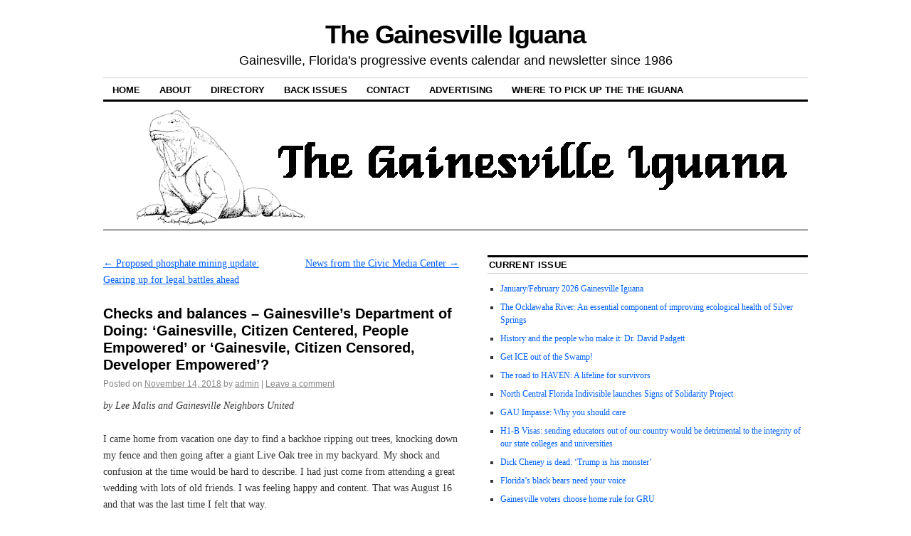

--- FILE ---
content_type: text/html; charset=UTF-8
request_url: https://gainesvilleiguana.org/2018/articles/checks-and-balances-gainesvilles-department-of-doing-gainesville-citizen-centered-people-empowered-or-gainesvile-citizen-censored-developer-empowered/
body_size: 15428
content:
<!DOCTYPE html>
<!--[if IE 6]>
<html id="ie6" lang="en-US">
<![endif]-->
<!--[if IE 8]>
<html id="ie8" lang="en-US">
<![endif]-->
<!--[if (!IE)]><!-->
<html lang="en-US">
<!--<![endif]-->

<head>
<meta charset="UTF-8" />
<title>Checks and balances – Gainesville’s Department of Doing: ‘Gainesville, Citizen Centered, People Empowered’ or ‘Gainesvile, Citizen Censored, Developer Empowered’? | The Gainesville Iguana</title>
<link rel="profile" href="http://gmpg.org/xfn/11" />
<link rel="pingback" href="https://gainesvilleiguana.org/xmlrpc.php" />
<meta name='robots' content='max-image-preview:large' />
<link rel='dns-prefetch' href='//js.stripe.com' />
<link rel="alternate" type="application/rss+xml" title="The Gainesville Iguana &raquo; Feed" href="https://gainesvilleiguana.org/feed/" />
<link rel="alternate" type="application/rss+xml" title="The Gainesville Iguana &raquo; Comments Feed" href="https://gainesvilleiguana.org/comments/feed/" />
<link rel="alternate" type="application/rss+xml" title="The Gainesville Iguana &raquo; Checks and balances – Gainesville’s Department of Doing: ‘Gainesville, Citizen Centered, People Empowered’ or ‘Gainesvile, Citizen Censored, Developer Empowered’? Comments Feed" href="https://gainesvilleiguana.org/2018/articles/checks-and-balances-gainesvilles-department-of-doing-gainesville-citizen-centered-people-empowered-or-gainesvile-citizen-censored-developer-empowered/feed/" />
<link rel="alternate" title="oEmbed (JSON)" type="application/json+oembed" href="https://gainesvilleiguana.org/wp-json/oembed/1.0/embed?url=https%3A%2F%2Fgainesvilleiguana.org%2F2018%2Farticles%2Fchecks-and-balances-gainesvilles-department-of-doing-gainesville-citizen-centered-people-empowered-or-gainesvile-citizen-censored-developer-empowered%2F" />
<link rel="alternate" title="oEmbed (XML)" type="text/xml+oembed" href="https://gainesvilleiguana.org/wp-json/oembed/1.0/embed?url=https%3A%2F%2Fgainesvilleiguana.org%2F2018%2Farticles%2Fchecks-and-balances-gainesvilles-department-of-doing-gainesville-citizen-centered-people-empowered-or-gainesvile-citizen-censored-developer-empowered%2F&#038;format=xml" />
<style id='wp-img-auto-sizes-contain-inline-css' type='text/css'>
img:is([sizes=auto i],[sizes^="auto," i]){contain-intrinsic-size:3000px 1500px}
/*# sourceURL=wp-img-auto-sizes-contain-inline-css */
</style>
<style id='wp-emoji-styles-inline-css' type='text/css'>

	img.wp-smiley, img.emoji {
		display: inline !important;
		border: none !important;
		box-shadow: none !important;
		height: 1em !important;
		width: 1em !important;
		margin: 0 0.07em !important;
		vertical-align: -0.1em !important;
		background: none !important;
		padding: 0 !important;
	}
/*# sourceURL=wp-emoji-styles-inline-css */
</style>
<style id='wp-block-library-inline-css' type='text/css'>
:root{--wp-block-synced-color:#7a00df;--wp-block-synced-color--rgb:122,0,223;--wp-bound-block-color:var(--wp-block-synced-color);--wp-editor-canvas-background:#ddd;--wp-admin-theme-color:#007cba;--wp-admin-theme-color--rgb:0,124,186;--wp-admin-theme-color-darker-10:#006ba1;--wp-admin-theme-color-darker-10--rgb:0,107,160.5;--wp-admin-theme-color-darker-20:#005a87;--wp-admin-theme-color-darker-20--rgb:0,90,135;--wp-admin-border-width-focus:2px}@media (min-resolution:192dpi){:root{--wp-admin-border-width-focus:1.5px}}.wp-element-button{cursor:pointer}:root .has-very-light-gray-background-color{background-color:#eee}:root .has-very-dark-gray-background-color{background-color:#313131}:root .has-very-light-gray-color{color:#eee}:root .has-very-dark-gray-color{color:#313131}:root .has-vivid-green-cyan-to-vivid-cyan-blue-gradient-background{background:linear-gradient(135deg,#00d084,#0693e3)}:root .has-purple-crush-gradient-background{background:linear-gradient(135deg,#34e2e4,#4721fb 50%,#ab1dfe)}:root .has-hazy-dawn-gradient-background{background:linear-gradient(135deg,#faaca8,#dad0ec)}:root .has-subdued-olive-gradient-background{background:linear-gradient(135deg,#fafae1,#67a671)}:root .has-atomic-cream-gradient-background{background:linear-gradient(135deg,#fdd79a,#004a59)}:root .has-nightshade-gradient-background{background:linear-gradient(135deg,#330968,#31cdcf)}:root .has-midnight-gradient-background{background:linear-gradient(135deg,#020381,#2874fc)}:root{--wp--preset--font-size--normal:16px;--wp--preset--font-size--huge:42px}.has-regular-font-size{font-size:1em}.has-larger-font-size{font-size:2.625em}.has-normal-font-size{font-size:var(--wp--preset--font-size--normal)}.has-huge-font-size{font-size:var(--wp--preset--font-size--huge)}.has-text-align-center{text-align:center}.has-text-align-left{text-align:left}.has-text-align-right{text-align:right}.has-fit-text{white-space:nowrap!important}#end-resizable-editor-section{display:none}.aligncenter{clear:both}.items-justified-left{justify-content:flex-start}.items-justified-center{justify-content:center}.items-justified-right{justify-content:flex-end}.items-justified-space-between{justify-content:space-between}.screen-reader-text{border:0;clip-path:inset(50%);height:1px;margin:-1px;overflow:hidden;padding:0;position:absolute;width:1px;word-wrap:normal!important}.screen-reader-text:focus{background-color:#ddd;clip-path:none;color:#444;display:block;font-size:1em;height:auto;left:5px;line-height:normal;padding:15px 23px 14px;text-decoration:none;top:5px;width:auto;z-index:100000}html :where(.has-border-color){border-style:solid}html :where([style*=border-top-color]){border-top-style:solid}html :where([style*=border-right-color]){border-right-style:solid}html :where([style*=border-bottom-color]){border-bottom-style:solid}html :where([style*=border-left-color]){border-left-style:solid}html :where([style*=border-width]){border-style:solid}html :where([style*=border-top-width]){border-top-style:solid}html :where([style*=border-right-width]){border-right-style:solid}html :where([style*=border-bottom-width]){border-bottom-style:solid}html :where([style*=border-left-width]){border-left-style:solid}html :where(img[class*=wp-image-]){height:auto;max-width:100%}:where(figure){margin:0 0 1em}html :where(.is-position-sticky){--wp-admin--admin-bar--position-offset:var(--wp-admin--admin-bar--height,0px)}@media screen and (max-width:600px){html :where(.is-position-sticky){--wp-admin--admin-bar--position-offset:0px}}

/*# sourceURL=wp-block-library-inline-css */
</style><style id='global-styles-inline-css' type='text/css'>
:root{--wp--preset--aspect-ratio--square: 1;--wp--preset--aspect-ratio--4-3: 4/3;--wp--preset--aspect-ratio--3-4: 3/4;--wp--preset--aspect-ratio--3-2: 3/2;--wp--preset--aspect-ratio--2-3: 2/3;--wp--preset--aspect-ratio--16-9: 16/9;--wp--preset--aspect-ratio--9-16: 9/16;--wp--preset--color--black: #000000;--wp--preset--color--cyan-bluish-gray: #abb8c3;--wp--preset--color--white: #ffffff;--wp--preset--color--pale-pink: #f78da7;--wp--preset--color--vivid-red: #cf2e2e;--wp--preset--color--luminous-vivid-orange: #ff6900;--wp--preset--color--luminous-vivid-amber: #fcb900;--wp--preset--color--light-green-cyan: #7bdcb5;--wp--preset--color--vivid-green-cyan: #00d084;--wp--preset--color--pale-cyan-blue: #8ed1fc;--wp--preset--color--vivid-cyan-blue: #0693e3;--wp--preset--color--vivid-purple: #9b51e0;--wp--preset--gradient--vivid-cyan-blue-to-vivid-purple: linear-gradient(135deg,rgb(6,147,227) 0%,rgb(155,81,224) 100%);--wp--preset--gradient--light-green-cyan-to-vivid-green-cyan: linear-gradient(135deg,rgb(122,220,180) 0%,rgb(0,208,130) 100%);--wp--preset--gradient--luminous-vivid-amber-to-luminous-vivid-orange: linear-gradient(135deg,rgb(252,185,0) 0%,rgb(255,105,0) 100%);--wp--preset--gradient--luminous-vivid-orange-to-vivid-red: linear-gradient(135deg,rgb(255,105,0) 0%,rgb(207,46,46) 100%);--wp--preset--gradient--very-light-gray-to-cyan-bluish-gray: linear-gradient(135deg,rgb(238,238,238) 0%,rgb(169,184,195) 100%);--wp--preset--gradient--cool-to-warm-spectrum: linear-gradient(135deg,rgb(74,234,220) 0%,rgb(151,120,209) 20%,rgb(207,42,186) 40%,rgb(238,44,130) 60%,rgb(251,105,98) 80%,rgb(254,248,76) 100%);--wp--preset--gradient--blush-light-purple: linear-gradient(135deg,rgb(255,206,236) 0%,rgb(152,150,240) 100%);--wp--preset--gradient--blush-bordeaux: linear-gradient(135deg,rgb(254,205,165) 0%,rgb(254,45,45) 50%,rgb(107,0,62) 100%);--wp--preset--gradient--luminous-dusk: linear-gradient(135deg,rgb(255,203,112) 0%,rgb(199,81,192) 50%,rgb(65,88,208) 100%);--wp--preset--gradient--pale-ocean: linear-gradient(135deg,rgb(255,245,203) 0%,rgb(182,227,212) 50%,rgb(51,167,181) 100%);--wp--preset--gradient--electric-grass: linear-gradient(135deg,rgb(202,248,128) 0%,rgb(113,206,126) 100%);--wp--preset--gradient--midnight: linear-gradient(135deg,rgb(2,3,129) 0%,rgb(40,116,252) 100%);--wp--preset--font-size--small: 13px;--wp--preset--font-size--medium: 20px;--wp--preset--font-size--large: 36px;--wp--preset--font-size--x-large: 42px;--wp--preset--spacing--20: 0.44rem;--wp--preset--spacing--30: 0.67rem;--wp--preset--spacing--40: 1rem;--wp--preset--spacing--50: 1.5rem;--wp--preset--spacing--60: 2.25rem;--wp--preset--spacing--70: 3.38rem;--wp--preset--spacing--80: 5.06rem;--wp--preset--shadow--natural: 6px 6px 9px rgba(0, 0, 0, 0.2);--wp--preset--shadow--deep: 12px 12px 50px rgba(0, 0, 0, 0.4);--wp--preset--shadow--sharp: 6px 6px 0px rgba(0, 0, 0, 0.2);--wp--preset--shadow--outlined: 6px 6px 0px -3px rgb(255, 255, 255), 6px 6px rgb(0, 0, 0);--wp--preset--shadow--crisp: 6px 6px 0px rgb(0, 0, 0);}:where(.is-layout-flex){gap: 0.5em;}:where(.is-layout-grid){gap: 0.5em;}body .is-layout-flex{display: flex;}.is-layout-flex{flex-wrap: wrap;align-items: center;}.is-layout-flex > :is(*, div){margin: 0;}body .is-layout-grid{display: grid;}.is-layout-grid > :is(*, div){margin: 0;}:where(.wp-block-columns.is-layout-flex){gap: 2em;}:where(.wp-block-columns.is-layout-grid){gap: 2em;}:where(.wp-block-post-template.is-layout-flex){gap: 1.25em;}:where(.wp-block-post-template.is-layout-grid){gap: 1.25em;}.has-black-color{color: var(--wp--preset--color--black) !important;}.has-cyan-bluish-gray-color{color: var(--wp--preset--color--cyan-bluish-gray) !important;}.has-white-color{color: var(--wp--preset--color--white) !important;}.has-pale-pink-color{color: var(--wp--preset--color--pale-pink) !important;}.has-vivid-red-color{color: var(--wp--preset--color--vivid-red) !important;}.has-luminous-vivid-orange-color{color: var(--wp--preset--color--luminous-vivid-orange) !important;}.has-luminous-vivid-amber-color{color: var(--wp--preset--color--luminous-vivid-amber) !important;}.has-light-green-cyan-color{color: var(--wp--preset--color--light-green-cyan) !important;}.has-vivid-green-cyan-color{color: var(--wp--preset--color--vivid-green-cyan) !important;}.has-pale-cyan-blue-color{color: var(--wp--preset--color--pale-cyan-blue) !important;}.has-vivid-cyan-blue-color{color: var(--wp--preset--color--vivid-cyan-blue) !important;}.has-vivid-purple-color{color: var(--wp--preset--color--vivid-purple) !important;}.has-black-background-color{background-color: var(--wp--preset--color--black) !important;}.has-cyan-bluish-gray-background-color{background-color: var(--wp--preset--color--cyan-bluish-gray) !important;}.has-white-background-color{background-color: var(--wp--preset--color--white) !important;}.has-pale-pink-background-color{background-color: var(--wp--preset--color--pale-pink) !important;}.has-vivid-red-background-color{background-color: var(--wp--preset--color--vivid-red) !important;}.has-luminous-vivid-orange-background-color{background-color: var(--wp--preset--color--luminous-vivid-orange) !important;}.has-luminous-vivid-amber-background-color{background-color: var(--wp--preset--color--luminous-vivid-amber) !important;}.has-light-green-cyan-background-color{background-color: var(--wp--preset--color--light-green-cyan) !important;}.has-vivid-green-cyan-background-color{background-color: var(--wp--preset--color--vivid-green-cyan) !important;}.has-pale-cyan-blue-background-color{background-color: var(--wp--preset--color--pale-cyan-blue) !important;}.has-vivid-cyan-blue-background-color{background-color: var(--wp--preset--color--vivid-cyan-blue) !important;}.has-vivid-purple-background-color{background-color: var(--wp--preset--color--vivid-purple) !important;}.has-black-border-color{border-color: var(--wp--preset--color--black) !important;}.has-cyan-bluish-gray-border-color{border-color: var(--wp--preset--color--cyan-bluish-gray) !important;}.has-white-border-color{border-color: var(--wp--preset--color--white) !important;}.has-pale-pink-border-color{border-color: var(--wp--preset--color--pale-pink) !important;}.has-vivid-red-border-color{border-color: var(--wp--preset--color--vivid-red) !important;}.has-luminous-vivid-orange-border-color{border-color: var(--wp--preset--color--luminous-vivid-orange) !important;}.has-luminous-vivid-amber-border-color{border-color: var(--wp--preset--color--luminous-vivid-amber) !important;}.has-light-green-cyan-border-color{border-color: var(--wp--preset--color--light-green-cyan) !important;}.has-vivid-green-cyan-border-color{border-color: var(--wp--preset--color--vivid-green-cyan) !important;}.has-pale-cyan-blue-border-color{border-color: var(--wp--preset--color--pale-cyan-blue) !important;}.has-vivid-cyan-blue-border-color{border-color: var(--wp--preset--color--vivid-cyan-blue) !important;}.has-vivid-purple-border-color{border-color: var(--wp--preset--color--vivid-purple) !important;}.has-vivid-cyan-blue-to-vivid-purple-gradient-background{background: var(--wp--preset--gradient--vivid-cyan-blue-to-vivid-purple) !important;}.has-light-green-cyan-to-vivid-green-cyan-gradient-background{background: var(--wp--preset--gradient--light-green-cyan-to-vivid-green-cyan) !important;}.has-luminous-vivid-amber-to-luminous-vivid-orange-gradient-background{background: var(--wp--preset--gradient--luminous-vivid-amber-to-luminous-vivid-orange) !important;}.has-luminous-vivid-orange-to-vivid-red-gradient-background{background: var(--wp--preset--gradient--luminous-vivid-orange-to-vivid-red) !important;}.has-very-light-gray-to-cyan-bluish-gray-gradient-background{background: var(--wp--preset--gradient--very-light-gray-to-cyan-bluish-gray) !important;}.has-cool-to-warm-spectrum-gradient-background{background: var(--wp--preset--gradient--cool-to-warm-spectrum) !important;}.has-blush-light-purple-gradient-background{background: var(--wp--preset--gradient--blush-light-purple) !important;}.has-blush-bordeaux-gradient-background{background: var(--wp--preset--gradient--blush-bordeaux) !important;}.has-luminous-dusk-gradient-background{background: var(--wp--preset--gradient--luminous-dusk) !important;}.has-pale-ocean-gradient-background{background: var(--wp--preset--gradient--pale-ocean) !important;}.has-electric-grass-gradient-background{background: var(--wp--preset--gradient--electric-grass) !important;}.has-midnight-gradient-background{background: var(--wp--preset--gradient--midnight) !important;}.has-small-font-size{font-size: var(--wp--preset--font-size--small) !important;}.has-medium-font-size{font-size: var(--wp--preset--font-size--medium) !important;}.has-large-font-size{font-size: var(--wp--preset--font-size--large) !important;}.has-x-large-font-size{font-size: var(--wp--preset--font-size--x-large) !important;}
/*# sourceURL=global-styles-inline-css */
</style>

<style id='classic-theme-styles-inline-css' type='text/css'>
/*! This file is auto-generated */
.wp-block-button__link{color:#fff;background-color:#32373c;border-radius:9999px;box-shadow:none;text-decoration:none;padding:calc(.667em + 2px) calc(1.333em + 2px);font-size:1.125em}.wp-block-file__button{background:#32373c;color:#fff;text-decoration:none}
/*# sourceURL=/wp-includes/css/classic-themes.min.css */
</style>
<link rel='stylesheet' id='wpedon-css' href='https://gainesvilleiguana.org/wp-content/plugins/easy-paypal-donation/assets/css/wpedon.css?ver=1.5.3' type='text/css' media='all' />
<link rel='stylesheet' id='coraline-css' href='https://gainesvilleiguana.org/wp-content/themes/coraline/style.css?ver=6.9' type='text/css' media='all' />
<script type="text/javascript" src="https://gainesvilleiguana.org/wp-includes/js/jquery/jquery.min.js?ver=3.7.1" id="jquery-core-js"></script>
<script type="text/javascript" src="https://gainesvilleiguana.org/wp-includes/js/jquery/jquery-migrate.min.js?ver=3.4.1" id="jquery-migrate-js"></script>
<link rel="https://api.w.org/" href="https://gainesvilleiguana.org/wp-json/" /><link rel="alternate" title="JSON" type="application/json" href="https://gainesvilleiguana.org/wp-json/wp/v2/posts/2824" /><link rel="EditURI" type="application/rsd+xml" title="RSD" href="https://gainesvilleiguana.org/xmlrpc.php?rsd" />
<meta name="generator" content="WordPress 6.9" />
<link rel="canonical" href="https://gainesvilleiguana.org/2018/articles/checks-and-balances-gainesvilles-department-of-doing-gainesville-citizen-centered-people-empowered-or-gainesvile-citizen-censored-developer-empowered/" />
<link rel='shortlink' href='https://gainesvilleiguana.org/?p=2824' />
</head>

<body class="wp-singular post-template-default single single-post postid-2824 single-format-standard wp-theme-coraline three-column content-sidebar-sidebar">
<div id="container" class="hfeed contain">
	<div id="header">
		<div id="masthead" role="banner">
						<div id="site-title">
				<span>
					<a href="https://gainesvilleiguana.org/" title="The Gainesville Iguana" rel="home">The Gainesville Iguana</a>
				</span>
			</div>
			<div id="site-description">Gainesville, Florida&#039;s progressive events calendar and newsletter since 1986</div>
		</div><!-- #masthead -->

		<div id="access" role="navigation">
		  			<div class="skip-link screen-reader-text"><a href="#content" title="Skip to content">Skip to content</a></div>
						<div class="menu"><ul>
<li ><a href="https://gainesvilleiguana.org/">Home</a></li><li class="page_item page-item-8 page_item_has_children"><a href="https://gainesvilleiguana.org/about/">About</a>
<ul class='children'>
	<li class="page_item page-item-83"><a href="https://gainesvilleiguana.org/about/the-iguana-and-the-role-of-the-movement-press/">The Iguana and the role of the movement press</a></li>
</ul>
</li>
<li class="page_item page-item-10"><a href="https://gainesvilleiguana.org/directory/">Directory</a></li>
<li class="page_item page-item-14"><a href="https://gainesvilleiguana.org/back-issues/">Back Issues</a></li>
<li class="page_item page-item-16"><a href="https://gainesvilleiguana.org/contact/">Contact</a></li>
<li class="page_item page-item-708"><a href="https://gainesvilleiguana.org/advertising/">Advertising</a></li>
<li class="page_item page-item-79"><a href="https://gainesvilleiguana.org/where-to-pickup-the-the-iguana/">Where to pick up the the Iguana</a></li>
</ul></div>
		</div><!-- #access -->

		<div id="branding">
						<a href="https://gainesvilleiguana.org/">
									<img src="https://gainesvilleiguana.org/wp-content/uploads/2018/05/web-head.jpg" width="990" height="180" alt="" />
							</a>
					</div><!-- #branding -->
	</div><!-- #header -->

	<div id="content-box">

<div id="content-container">
	<div id="content" role="main">

	
		<div id="nav-above" class="navigation">
			<div class="nav-previous"><a href="https://gainesvilleiguana.org/2018/articles/proposed-phosphate-mining-update-gearing-up-for-legal-battles-ahead/" rel="prev"><span class="meta-nav">&larr;</span> Proposed phosphate mining update: Gearing up for legal battles ahead</a></div>
			<div class="nav-next"><a href="https://gainesvilleiguana.org/2018/articles/news-from-the-civic-media-center-2/" rel="next">News from the Civic Media Center <span class="meta-nav">&rarr;</span></a></div>
		</div><!-- #nav-above -->

		<div id="post-2824" class="post-2824 post type-post status-publish format-standard hentry category-articles category-november-december-2018">

			
			<h1 class="entry-title">Checks and balances – Gainesville’s Department of Doing: ‘Gainesville, Citizen Centered, People Empowered’ or ‘Gainesvile, Citizen Censored, Developer Empowered’?</h1>
							<div class="entry-meta">
					<span class="meta-prep meta-prep-author">Posted on</span> <a href="https://gainesvilleiguana.org/2018/articles/checks-and-balances-gainesvilles-department-of-doing-gainesville-citizen-centered-people-empowered-or-gainesvile-citizen-censored-developer-empowered/" title="12:08 am" rel="bookmark"><span class="entry-date">November 14, 2018</span></a> <span class="by-author"><span class="sep">by</span> <span class="author vcard"><a class="url fn n" href="https://gainesvilleiguana.org/author/admin/" title="View all posts by admin" rel="author">admin</a></span> </span><span class="comments-link"><span class="meta-sep">|</span> <a href="https://gainesvilleiguana.org/2018/articles/checks-and-balances-gainesvilles-department-of-doing-gainesville-citizen-centered-people-empowered-or-gainesvile-citizen-censored-developer-empowered/#respond">Leave a comment</a></span>
									</div><!-- .entry-meta -->
			
			<div class="entry-content">
				<p class="p1"><i>by Lee Malis and Gainesville Neighbors United</i></p>
<p class="p2"><span class="s1">I came home from vacation one day to find a backhoe ripping out trees, knocking down my fence and then going after a giant Live Oak tree in my backyard. My shock and confusion at the time would be hard to describe. I had just come from attending a great wedding with lots of old friends. I was feeling happy and content. That was August 16 and that was the last time I felt that way.</span></p>
<p class="p2">The past three months seem to have been nonstop invasion, attacks, slander, and legal fighting.</p>
<p><span id="more-2824"></span></p>
<p class="p2">My name is Lee Malis, and I left Gainesville back in the 80s and returned home after being away for almost 30 years. I photographed social upheavals all over the Americas and Europe for 20 years and raised my family in Prague, Czech Republic. I had covered Pinochet in Chile, the massacres of the Mayan Indians in Guatemala, the wars in Bosnia and Croatia, the coups of Russia, the fall of the Berlin Wall and reunification of Germany. I had been a photojournalist for Time, Newsweek, US News and World Report, and many more magazines.</p>
<p class="p2">When I quit photojournalism, I bought an old hurricane-damaged sailboat, fixed it up and then sailed in my 40’ ketch for 10 years between Maine and the Caribbean working as a captain, fixing boats, teaching high school, and I even published a small monthly newspaper for a while in St. Augustine.</p>
<p class="p2">When I came home to Gainesville five years ago, my son had never lived in the United States and I had always told my children that Gainesville is the center of the universe.</p>
<p class="p2">I bought an abandoned old house and my son and I lived in the house. He attended Santa Fe Community College and I worked on renovating the house. I created a nice garden and am getting involved in Gainesville life again.</p>
<p class="p2">My son graduated and moved back to Prague for film school.<span class="Apple-converted-space">  </span>I was happy with a quiet life, repairing the house, renting out the rooms downstairs with Airbnb, and making a garden and fixing broken things. I fixed old lawnmowers, furniture, broken bicycles. I enjoyed a simple existence.</p>
<p class="p2">Then, along came the Reef Apartments, a new “luxury apartment community” development next door to my house in the 5<sup>th</sup> Avenue neighborhood.</p>
<p class="p2">After the initial backhoe attempt to tear out my tree, I got city employees to come to my house and see with their own eyes that there had been a mistake.</p>
<p class="p2">Gainesville’s city planning department, recently renamed the “Dept. of Doing,” had given the Reef Apartments a permit to tear down a tree that was standing in my backyard. The Live Oak tree is also actually approximately five feet in diameter, not less than three feet as their survey showed, a difference of $20,000 in the mitigation fee. That is more than my annual income.</p>
<p class="p2">Instead of denying the permit, the Dept. of Doing just told Britton Jones, the Reef Apartments developer, to redo the survey and he could keep his permit to cut down the tree in my back yard.<span class="Apple-converted-space">  </span>I did not like that.</p>
<p class="p2">The city employees did not seem to care what I liked. They strongly suggested he not cut down the tree, but since he had a permit, that was up to him.</p>
<p class="p2">But how could a developer have a permit to cut down a tree in my yard? Over the next days, I wrote to the city commissioners, all of whom I had voted for and for many of whom I’d helped campaign.<span class="Apple-converted-space">  </span>Not one wrote back.</p>
<p class="p2">Then the land moving equipment came, digging out near the big Live Oak’s roots. Though I called the Dept. of Doing again to try and stop that, the city staff didn’t answer my calls. I called the police, and I called all the commissioners again. Luckily, commissioner Gigi Simmons was a couple of blocks away and came to visit while Sergeant Wilkins of GPD got the land-moving crew to agree to stay away from the roots for the day.<span class="Apple-converted-space">  </span>The next day the city staff came out and said that they would ask Mr. Jones to keep his crew away from the roots until the new survey was finished.</p>
<p class="p2">Mr. Britton Jones had held a neighborhood meeting back in March, as required for the Reef Apartments development application. The invitation to the meeting had a map showing that the Reef Apartments were over a mile away from the actual location. I sent that map to the city commissioners and the developer had to hold another meeting and notice it properly.<span class="Apple-converted-space">  </span>They then did not invite me or any other person living adjacent to the property. I complained again, this time to the Dept. of Doing and they promptly did … nothing.</p>
<p class="p2">The Dept. of Doing continued to do nothing but said that they would look into it. So I assumed there would be another meeting. Nothing was done and not only did they not have another meeting they gave them their permit and no one from the neighborhood had any say in the event. Due process for the adjacent neighbors was ignored. A pattern was forming.</p>
<p class="p2">Back to September now. When the new survey came out, it was obvious it was wrong again! They did not correct the tree size.<span class="Apple-converted-space">  </span>The size of the tree is crucial to the fee paid for the permit to cut it down. Surveys are not supposed to be alternative facts.<span class="Apple-converted-space">  </span>Nobody seemed to care. Jones agreed to not tear down the tree saying it would be too expensive. But he did tear out my fence, tore out other trees, sued me with a SLAPP suit. For those who don’t know what a SLAPP suit is:</p>
<p class="p3"><span class="s2"><i>“</i></span><i>A strategic lawsuit against public participation (SLAPP) is a </i><span class="s3"><i>lawsuit</i></span><i> that is intended to </i><span class="s3"><i>censor</i></span><i>, </i><span class="s3"><i>intimidate</i></span><i>, and silence critics by burdening them with the cost of a </i><span class="s3"><i>legal defense</i></span><i> until they abandon their criticism or opposition. Such lawsuits have been made illegal in many jurisdictions on the grounds that they impede </i><span class="s3"><i>freedom of speech</i></span><i>.…The plaintiff’s goals are accomplished if the </i><span class="s3"><i>defendant</i></span><i> succumbs to fear, intimidation, mounting </i><span class="s3"><i>legal costs</i></span><i>, or simple exhaustion and abandons the criticism…” (From Wikipedia.) </i></p>
<p class="p4">So now I’ve spent almost half of my yearly income on legal costs.<span class="Apple-converted-space">  </span>I started a Go Fund me site with the help of Meg Neiderhofer.<span class="Apple-converted-space">  </span>Incredibly we raised about $3,600 and after fees it came to about $3,300. I spent that money saving the tree. I feel bad asking people to help pay for my battle and so haven’t asked. The total I’ve spent so far is about $6,000.</p>
<p class="p4">Every week it’s something. I rarely sleep anymore, my blood pressure spikes sometimes 50 points in one day, when they tear my fence down, for instance. I could keep fighting legally, but what’s the point? It would cost everything I’ve got and more.<span class="Apple-converted-space">  </span>Without a lawyer to agree to take it on contingency or pro bono, it’s not worth it. I’m exhausted now.<span class="Apple-converted-space">  </span>Civil law is for the wealthy.<span class="Apple-converted-space">   </span></p>
<p class="p4">But it’s not all bad news. Commissioner Adrian Hayes-Santos asked the City Auditor to investigate what’s going on. There is an official independent investigation of the Dept. of Doing by the City Auditor. And the state Board of Surveyors and Mappers has started two official investigations into the engineering firm Jay Brown Professional Group and their surveyor.</p>
<p class="p2">It’s been an education on how Gainesville government works. It seems the new Orwellian “Department of Doing,” and the city’s newspeak logo, “Gainesville, Citizen Centered, People Empowered” was created to help developers get their jobs done.<span class="Apple-converted-space">  </span>I’ve seen no desire to protect the citizen’s rights. It should be “Gainesville, Citizen Censored, Developer Empowered.</p>
<p class="p2">The city planning department – the “Dept. of Doing” – is trying to pass an amendment to the recently updated City Comprehensive plan. They’re calling this new plan “GNV R.I.S.E.”<span class="Apple-converted-space">  </span>Some of the Newspeak is just amazing. My favorite is the term “Affordable Housing”! They are saying this is an Affordable Housing plan.<span class="Apple-converted-space">  </span>And who can be against helping less affluent people have affordable housing? Not me. I grew up on the streets and was a ward of the courts from the time I was 13 years old. They are finally going to help my people!<span class="Apple-converted-space">  </span>Hallelujah!</p>
<p class="p2">But no. The City of Gainesville and the Department of Doing have a different definition of affordable housing.</p>
<p class="p2">Mayor Lauren Poe says “affordable” means 30 percent of income. But he didn’t say anything about how much income. So they can build luxury apartments that are affordable for middle-income people but not for the lower-income people. He says the city has a housing crisis and needs the Department of Doing’s latest rezoning plan for that reason. But the plan is touted to help lower income people. A sham.</p>
<p class="p2">But last year Poe said, “Gainesville has an overabundance of affordable housing.” Which is it? And how does favoring developers over neighborhoods help? And how will all this new housing serve the 4,000 people currently on the Housing Authority’s waiting list? There are loopholes big enough for a blue whale to swim through. I would bet not one of the 4,000 will be able to afford this “affordable housing.”</p>
<p class="p2"><span class="s1">My neighborhood, Fifth Avenue, one of the most diverse neighborhoods in Gainesville, has real affordable housing available. Well it did.<span class="Apple-converted-space">  </span>Developers have been buying up property, tearing down houses, and building high-rent dorms that look like houses. Last year’s change to the zoning speeded that up. The three-story apartments going up next to my house are all “luxury” apartments. Now the Department of Doing plans to change the zoning again to allow even more rentals at higher density, without telling property owners. Fifth Avenue is being zoned out of existence. </span></p>
<p class="p2">And the Department of Doing is trying to impose citywide changes in the name of “affordable housing.”</p>
<p class="p2"><span class="s1">That means developers can come into any neighborhood, bypass zoning regulations, and build nine expensive rentals in exchange for one that’s “affordable.” </span></p>
<p class="p2"><span class="s1">The city commissioners are the Department of Doing’s biggest supporters in this. The Department of Doing came up with this plan after months of talking with “stakeholders” including developers who would profit from it. Not with the public, no notice to property owners, a few sham “workshops,” and now, after people protested, four sham “affordable housing open houses.” </span></p>
<p class="p2">Unless people start standing up for our neighborhoods and the way the city is being run, we are in real trouble.</p>
<p class="p2">Wendy Thomas is the director of the Department of Doing. Before she came to work for the City of Gainesville, she was the planning director in Bozeman, Montana. Her department floated an incentivized “affordable” housing plan there as the Department of Doing is trying to enact here in Gainesville via GNV R.I.S.E.</p>
<p class="p2">But that plan didn’t work there. According to an article in the Bozeman Daily Chronicle A community group called “Save Bozeman” filed suit against the city, accusing city commissioners of modifying development regulations to “benefit developers without neighborhood input,” saying commissioners rushed through a 2015 design guideline change to promote high-density development.</p>
<p class="p2">Our city isn’t making it easy to find out what’s going on in the Department of Doing. Maybe you heard something about what they’re calling an “affordable housing plan”? Maybe you read a Gainesville Sun article or editorial about it?</p>
<p class="p2">What you probably didn’t hear is what it really is – citywide zoning changes. This time the changes affect all neighborhoods.</p>
<p class="p2">But were any neighborhoods or property owners notified? No.</p>
<p class="p2"><span class="s1">The Department of Doing has tried from the start to call the comprehensive plan amendment an “affordable housing plan” to hide what they’re really doing until it’s too late. Well, too late is coming up fast – Nov. 29. Commissioners will vote on the changes then. So far they just keep saying the changes are a tool in their toolbox or an experiment they can undo if it doesn’t work. </span></p>
<p class="p2">Doesn’t happen that way.</p>
<p class="p2">Once the city gives permission like this to developers, there’s no going back. Their lawyers show up and threaten to sue.</p>
<p class="p2">To find out more about what’s really going on, check out the Facebook page “Gnv Neighbors” and some of the conversations going on in Nextdoor.com.</p>
<p class="p2">Speak up, call and email commissioners, come to the city commission meeting at 6 p.m. Nov. 29 at city hall. Don’t let the Department of Doing run over you and your neighborhood like they have mine.</p>
							</div><!-- .entry-content -->

			<div class="entry-info">
							This entry was posted in <a href="https://gainesvilleiguana.org/category/articles/" rel="category tag">Articles</a>, <a href="https://gainesvilleiguana.org/category/articles/2018-articles/november-december-2018/" rel="category tag">November-December 2018</a>. Bookmark the <a href="https://gainesvilleiguana.org/2018/articles/checks-and-balances-gainesvilles-department-of-doing-gainesville-citizen-centered-people-empowered-or-gainesvile-citizen-censored-developer-empowered/" title="Permalink to Checks and balances – Gainesville’s Department of Doing: ‘Gainesville, Citizen Centered, People Empowered’ or ‘Gainesvile, Citizen Censored, Developer Empowered’?" rel="bookmark">permalink</a>.							</div><!-- .entry-info -->
		</div><!-- #post-## -->

		<div id="nav-below" class="navigation">
			<div class="nav-previous"><a href="https://gainesvilleiguana.org/2018/articles/proposed-phosphate-mining-update-gearing-up-for-legal-battles-ahead/" rel="prev"><span class="meta-nav">&larr;</span> Proposed phosphate mining update: Gearing up for legal battles ahead</a></div>
			<div class="nav-next"><a href="https://gainesvilleiguana.org/2018/articles/news-from-the-civic-media-center-2/" rel="next">News from the Civic Media Center <span class="meta-nav">&rarr;</span></a></div>
		</div><!-- #nav-below -->

		
<div id="comments">

	
			<p class="nocomments">Comments are closed.</p>
		
	
	
</div><!-- #comments -->
	
	</div><!-- #content -->
</div><!-- #content-container -->


				<div id="main-sidebars">

		
		<div id="feature" class="widget-area" role="complementary">
			<ul class="xoxo">
				<li id="listcategorypostswidget-3" class="widget-container widget_listcategorypostswidget"><h3 class="widget-title">Current Issue</h3><ul class="lcp_catlist" id="lcp_instance_listcategorypostswidget-3"><li><a href="https://gainesvilleiguana.org/2026/articles/january-february-2026-gainesville-iguana/">January/February 2026 Gainesville Iguana</a></li><li><a href="https://gainesvilleiguana.org/2025/articles/the-ocklawaha-river-an-essential-component-of-improving-ecological-health-of-silver-springs/">The Ocklawaha River: An essential component of improving ecological health of Silver Springs</a></li><li><a href="https://gainesvilleiguana.org/2025/articles/history-and-the-people-who-make-it-dr-david-padgett/">History and the people who make it: Dr. David Padgett</a></li><li><a href="https://gainesvilleiguana.org/2025/articles/get-ice-out-of-the-swamp/">Get ICE out of the Swamp!</a></li><li><a href="https://gainesvilleiguana.org/2025/articles/the-road-to-haven-a-lifeline-for-survivors/">The road to HAVEN: A lifeline for survivors</a></li><li><a href="https://gainesvilleiguana.org/2025/articles/north-central-florida-indivisible-launches-signs-of-solidarity-project/">North Central Florida Indivisible launches Signs of Solidarity Project</a></li><li><a href="https://gainesvilleiguana.org/2025/articles/gau-impasse-why-you-should-care/">GAU Impasse: Why you should care</a></li><li><a href="https://gainesvilleiguana.org/2025/articles/h1-b-visas-sending-educators-out-of-our-country-would-be-detrimental-to-the-integrity-of-our-state-colleges-and-universities/">H1-B Visas: sending educators out of our country would be detrimental to the integrity of our state colleges and universities</a></li><li><a href="https://gainesvilleiguana.org/2025/articles/dick-cheney-is-dead-trump-is-his-monster/">Dick Cheney is dead: ‘Trump is his monster’</a></li><li><a href="https://gainesvilleiguana.org/2025/articles/floridas-black-bears-need-your-voice/">Florida’s black bears need your voice</a></li><li><a href="https://gainesvilleiguana.org/2025/articles/gainesville-voters-choose-home-rule-for-gru/">Gainesville voters choose home rule for GRU</a></li><li><a href="https://gainesvilleiguana.org/2025/articles/the-human-costs-of-worker-neglect-and-state-preemption/">The human costs of worker neglect and state preemption</a></li><li><a href="https://gainesvilleiguana.org/2025/articles/from-the-publisher-being-woke-and-the-holidays/">From the publisher: Being Woke and the Holidays</a></li></ul></li>			</ul>
		</div><!-- #feature.widget-area -->

		
		
		<div id="primary" class="widget-area" role="complementary">
					<ul class="xoxo">

			<li id="text-3" class="widget-container widget_text"><h3 class="widget-title">The Gainesville Iguana</h3>			<div class="textwidget"><p>The Gainesville Iguana is a semi-monthly progressive newsletter and calendar of events which first began publishing in October 1986. Through its calendar, directory of organizations, and content, it fosters the growth of movement consciousness and community organizing on issues from local to international.</p>
</div>
		</li>			</ul>
		</div><!-- #primary .widget-area -->

				<div id="secondary" class="widget-area" role="complementary">
			<ul class="xoxo">
			<li id="search-3" class="widget-container widget_search"><h3 class="widget-title">Iguana archives</h3><form role="search" method="get" id="searchform" class="searchform" action="https://gainesvilleiguana.org/">
				<div>
					<label class="screen-reader-text" for="s">Search for:</label>
					<input type="text" value="" name="s" id="s" />
					<input type="submit" id="searchsubmit" value="Search" />
				</div>
			</form></li><li id="text-5" class="widget-container widget_text">			<div class="textwidget"><p><a href="http://www.afn.org/~iguana/archives/archives.html">Older archives (1996-2008)</a></p>
<p><a href="http://www.afn.org/~iguana/archives/complarc.html">Complete list of Iguana articles (1996-2008)</a></p>
</div>
		</li><li id="block-5" class="widget-container widget_block"><h3 class="widget-title">Donate</h3><div class="wp-widget-group__inner-blocks"><p>Donate via PayPal (gainesvilleiguana@cox.net) or Venmo (gnv-iguana), or use the buttons below. <style>
        .wpedon-container .wpedon-select,
        .wpedon-container .wpedon-input {
            width: 300px;
            min-width: 300px;
            max-width: 300px;
        }
    </style><div class='wpedon-container wpedon-align-left'><div><br/><label id="wpedon-2525-amount-label">Donation Amount</label><br /><input type='number' min='1' step='any' name='ddm_6fac0be2ef06755eb4b897008f5ca09a' class='wpedon-input' value='5.00' /><script>
                jQuery(document).ready(function($){
                    jQuery('[name="ddm_6fac0be2ef06755eb4b897008f5ca09a"]').on('change', function(){
                      jQuery('#amount_6fac0be2ef06755eb4b897008f5ca09a').val($(this).val());
                      jQuery('#price_6fac0be2ef06755eb4b897008f5ca09a').val($(this).val());
                    });
                });
            </script><br/><br/></div><form class='wpedon-form wpedon-form-disabled' id='6fac0be2ef06755eb4b897008f5ca09a' action='#' method='post'>		<script
			src='https://www.paypal.com/sdk/js?client-id=Advx1wc_4Se6ICsYnMXTqWntyS0F1VdRHIeWnT2Qgv0nFi6sD86KEM9DSxcG79rq_weHqfs1uClL1xDy&merchant-id=CPHB8KE8KCC9E&currency=USD&intent=capture&components=buttons,funding-eligibility&locale=en_US&enable-funding=venmo'
			data-partner-attribution-id='WPPlugin_STP_CP'
					></script>
		<style>
        .wpedon-paypal-button-container > *,
        .wpedon-paypal-hosted-fields-container .wpedon-paypal-btn,
        .wpedon-form .wpedon-or {
            width: 300px;
            min-width: 300px;
            max-width: 300px;
        }
        .wpedon-paypal-hosted-fields-container .wpedon-paypal-btn {
            height: 40px;
        }
		</style>
		<script>
      const wpedonPaypalFunding = ["paypal","venmo"];
		</script>
		
	<!-- Buttons container -->
	<div id='wpedon-paypal-button-container-6fac0be2ef06755eb4b897008f5ca09a' class='wpedon-paypal-button-container wpedon-vertical'></div>

		<div id='wpedon-paypal-message-6fac0be2ef06755eb4b897008f5ca09a' class='wpedon-payment-message'></div>




	<script>
    const message_6fac0be2ef06755eb4b897008f5ca09a = document.getElementById('wpedon-paypal-message-6fac0be2ef06755eb4b897008f5ca09a');
    if ( typeof paypal === 'undefined' ) {
      message_6fac0be2ef06755eb4b897008f5ca09a.innerHTML = '<span class="payment-error">' + 
          'An error occurred while connecting PayPal SDK. Check the plugin settings.' + '</span>';
      throw 'An error occurred while connecting PayPal SDK. Check the plugin settings.';
    }

    paypal.getFundingSources().forEach(function (fundingSource) {
      if ( wpedonPaypalFunding.indexOf(fundingSource) > -1 ) {
        const style = {
          shape: 'rect',
          label: 'donate',
          height: 40        };

        if ( fundingSource !== 'card' ) {
          let color = 'gold';
          if (fundingSource === 'venmo' && color === 'gold') {
            color = 'blue';
          } else if (['ideal', 'bancontact', 'giropay', 'eps', 'sofort', 'mybank', 'p24'].indexOf(fundingSource) > -1 && ['gold', 'blue'].indexOf(color) > -1) {
            color = 'default';
          } else if (fundingSource === 'credit' && ['darkblue', 'black', 'white'].indexOf(color) === -1) {
              color = 'darkblue';
          }
          style.color = color;
        }

        const button = paypal.Buttons({
          fundingSource: fundingSource,
          style: style,
          createOrder: function() {
            message_6fac0be2ef06755eb4b897008f5ca09a.innerHTML = '';

            const form = document.getElementById('6fac0be2ef06755eb4b897008f5ca09a');
            const formData = new FormData(form);
            formData.append('action', 'wpedon-ppcp-order-create');
            formData.append('nonce', wpedon.nonce);

            return fetch(wpedon.ajaxUrl, {
              method: 'post',
              body: formData
            }).then(function(response) {
              return response.json();
            }).then(function(data) {
              let orderID = false;
              if (data.success && data.data.order_id) {
                orderID = data.data.order_id;
              } else {
                throw data.data && data.data.message ? data.data.message : 'An unknown error occurred while creating the order. Please reload the page and try again.';
              }
              return orderID;
            });
          },
          onApprove: function(data) {
            const formData = new FormData();

            formData.append('action', 'wpedon-ppcp-order-finalize');
            formData.append('nonce', wpedon.nonce);
            formData.append('order_id', data.orderID);

            return fetch(wpedon.ajaxUrl, {
              method: 'post',
              body: formData
            }).then(function(response) {
              return response.json();
            }).then(function(data) {
              if (data.success) {
			    var return_url = 'https://gainesvilleiguana.org/2018/articles/thank-you/';
                if (return_url.length && fundingSource !== 'card') {
                  window.location.href = return_url;
                } else {
                  message_6fac0be2ef06755eb4b897008f5ca09a.innerHTML = '<span class="payment-success">' + 
                    'The payment was successful' + '</span>';
                }
              } else {
                throw data.data.message;
              }
            });
          },
          onCancel: function() {
            if (wpedon.cancel.length && fundingSource !== 'card') {
              window.location.href = wpedon.cancel;
            } else {
              message_6fac0be2ef06755eb4b897008f5ca09a.innerHTML = '<span class="payment-error">' + 
                'The payment was cancelled.' + '</span>';
            }
          },
          onError: function (error) {
            message_6fac0be2ef06755eb4b897008f5ca09a.innerHTML = '<span class="payment-error">' + (error ? error : '<strong>Site admin</strong>, an error was detected in the plugin settings.</br>Please check the PayPal connection and product settings (price, name, etc.)') + '</span>';
          }
        });

        if (button.isEligible()) {
          button.render('#wpedon-paypal-button-container-6fac0be2ef06755eb4b897008f5ca09a');
        }
      }
    });

			</script>
	
	
	
	<input type='hidden' name='amount' id='amount_6fac0be2ef06755eb4b897008f5ca09a' value='5.00' /><input type='hidden' name='price' id='price_6fac0be2ef06755eb4b897008f5ca09a' value='5.00' /><input type='hidden' name='item_number' value='' /><input type='hidden' name='item_name' value='Default Button' /><input type='hidden' name='name' value='Default Button' /><input type='hidden' name='custom' value='2525'><input type='hidden' name='no_shipping' value='1'><input type='hidden' name='no_note' value='0'><input type='hidden' name='currency_code' value='USD'></form></div></p>
</div></li>			</ul>
		</div><!-- #secondary .widget-area -->
		
		</div><!-- #main-sidebars -->	</div><!-- #content-box -->

	<div id="footer" role="contentinfo">
		
		<div id="colophon">
			<span class="generator-link"><a href="http://wordpress.org/" title="A Semantic Personal Publishing Platform" rel="generator">Proudly powered by WordPress.</a></span>
			Theme: Coraline by <a href="https://wordpress.com/themes/" rel="designer">WordPress.com</a>.		</div><!-- #colophon -->
	</div><!-- #footer -->

</div><!-- #container -->

<script type="speculationrules">
{"prefetch":[{"source":"document","where":{"and":[{"href_matches":"/*"},{"not":{"href_matches":["/wp-*.php","/wp-admin/*","/wp-content/uploads/*","/wp-content/*","/wp-content/plugins/*","/wp-content/themes/coraline/*","/*\\?(.+)"]}},{"not":{"selector_matches":"a[rel~=\"nofollow\"]"}},{"not":{"selector_matches":".no-prefetch, .no-prefetch a"}}]},"eagerness":"conservative"}]}
</script>
<script type="text/javascript" src="https://js.stripe.com/v3/" id="stripe-js-js"></script>
<script type="text/javascript" id="wpedon-js-extra">
/* <![CDATA[ */
var wpedon = {"ajaxUrl":"https://gainesvilleiguana.org/wp-admin/admin-ajax.php","nonce":"cac7124f2c","opens":"1","cancel":"","return":"https://gainesvilleiguana.org/2018/articles/thank-you/"};
//# sourceURL=wpedon-js-extra
/* ]]> */
</script>
<script type="text/javascript" src="https://gainesvilleiguana.org/wp-content/plugins/easy-paypal-donation/assets/js/wpedon.js?ver=1.5.3" id="wpedon-js"></script>
<script id="wp-emoji-settings" type="application/json">
{"baseUrl":"https://s.w.org/images/core/emoji/17.0.2/72x72/","ext":".png","svgUrl":"https://s.w.org/images/core/emoji/17.0.2/svg/","svgExt":".svg","source":{"concatemoji":"https://gainesvilleiguana.org/wp-includes/js/wp-emoji-release.min.js?ver=6.9"}}
</script>
<script type="module">
/* <![CDATA[ */
/*! This file is auto-generated */
const a=JSON.parse(document.getElementById("wp-emoji-settings").textContent),o=(window._wpemojiSettings=a,"wpEmojiSettingsSupports"),s=["flag","emoji"];function i(e){try{var t={supportTests:e,timestamp:(new Date).valueOf()};sessionStorage.setItem(o,JSON.stringify(t))}catch(e){}}function c(e,t,n){e.clearRect(0,0,e.canvas.width,e.canvas.height),e.fillText(t,0,0);t=new Uint32Array(e.getImageData(0,0,e.canvas.width,e.canvas.height).data);e.clearRect(0,0,e.canvas.width,e.canvas.height),e.fillText(n,0,0);const a=new Uint32Array(e.getImageData(0,0,e.canvas.width,e.canvas.height).data);return t.every((e,t)=>e===a[t])}function p(e,t){e.clearRect(0,0,e.canvas.width,e.canvas.height),e.fillText(t,0,0);var n=e.getImageData(16,16,1,1);for(let e=0;e<n.data.length;e++)if(0!==n.data[e])return!1;return!0}function u(e,t,n,a){switch(t){case"flag":return n(e,"\ud83c\udff3\ufe0f\u200d\u26a7\ufe0f","\ud83c\udff3\ufe0f\u200b\u26a7\ufe0f")?!1:!n(e,"\ud83c\udde8\ud83c\uddf6","\ud83c\udde8\u200b\ud83c\uddf6")&&!n(e,"\ud83c\udff4\udb40\udc67\udb40\udc62\udb40\udc65\udb40\udc6e\udb40\udc67\udb40\udc7f","\ud83c\udff4\u200b\udb40\udc67\u200b\udb40\udc62\u200b\udb40\udc65\u200b\udb40\udc6e\u200b\udb40\udc67\u200b\udb40\udc7f");case"emoji":return!a(e,"\ud83e\u1fac8")}return!1}function f(e,t,n,a){let r;const o=(r="undefined"!=typeof WorkerGlobalScope&&self instanceof WorkerGlobalScope?new OffscreenCanvas(300,150):document.createElement("canvas")).getContext("2d",{willReadFrequently:!0}),s=(o.textBaseline="top",o.font="600 32px Arial",{});return e.forEach(e=>{s[e]=t(o,e,n,a)}),s}function r(e){var t=document.createElement("script");t.src=e,t.defer=!0,document.head.appendChild(t)}a.supports={everything:!0,everythingExceptFlag:!0},new Promise(t=>{let n=function(){try{var e=JSON.parse(sessionStorage.getItem(o));if("object"==typeof e&&"number"==typeof e.timestamp&&(new Date).valueOf()<e.timestamp+604800&&"object"==typeof e.supportTests)return e.supportTests}catch(e){}return null}();if(!n){if("undefined"!=typeof Worker&&"undefined"!=typeof OffscreenCanvas&&"undefined"!=typeof URL&&URL.createObjectURL&&"undefined"!=typeof Blob)try{var e="postMessage("+f.toString()+"("+[JSON.stringify(s),u.toString(),c.toString(),p.toString()].join(",")+"));",a=new Blob([e],{type:"text/javascript"});const r=new Worker(URL.createObjectURL(a),{name:"wpTestEmojiSupports"});return void(r.onmessage=e=>{i(n=e.data),r.terminate(),t(n)})}catch(e){}i(n=f(s,u,c,p))}t(n)}).then(e=>{for(const n in e)a.supports[n]=e[n],a.supports.everything=a.supports.everything&&a.supports[n],"flag"!==n&&(a.supports.everythingExceptFlag=a.supports.everythingExceptFlag&&a.supports[n]);var t;a.supports.everythingExceptFlag=a.supports.everythingExceptFlag&&!a.supports.flag,a.supports.everything||((t=a.source||{}).concatemoji?r(t.concatemoji):t.wpemoji&&t.twemoji&&(r(t.twemoji),r(t.wpemoji)))});
//# sourceURL=https://gainesvilleiguana.org/wp-includes/js/wp-emoji-loader.min.js
/* ]]> */
</script>
</body>
</html>